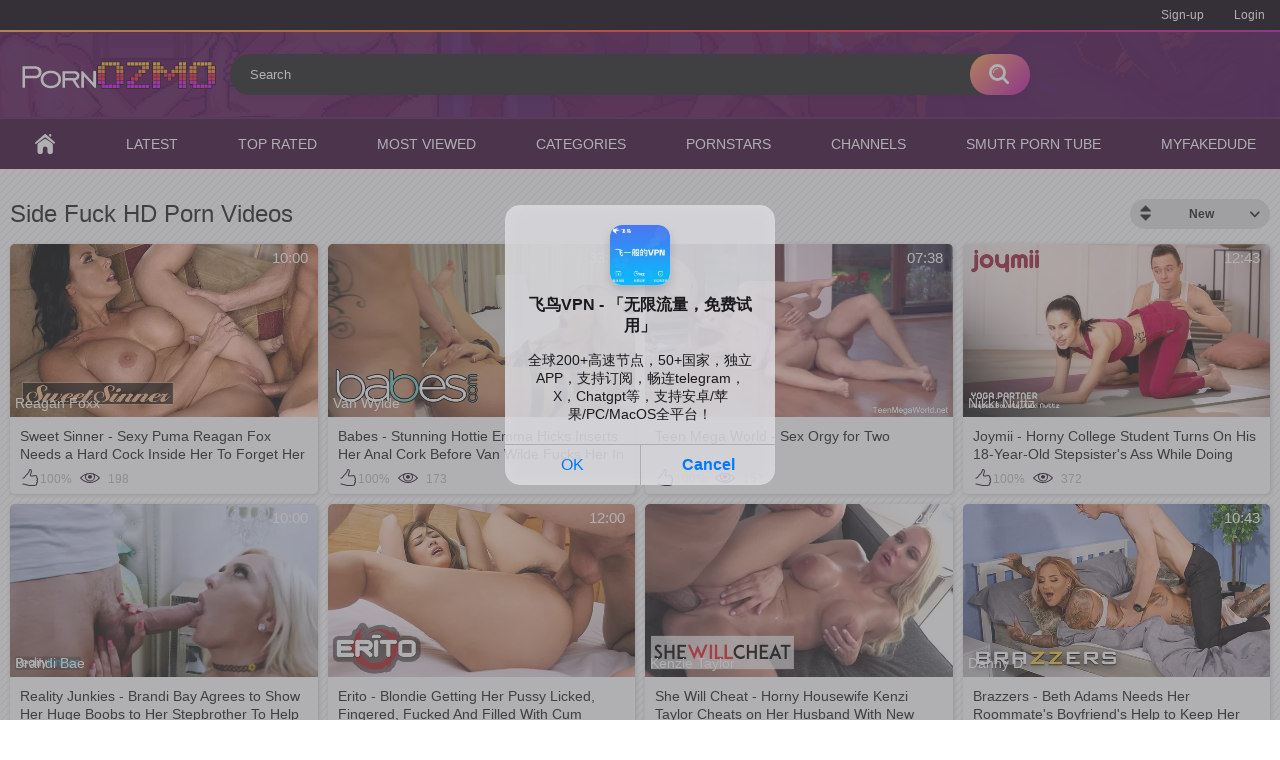

--- FILE ---
content_type: text/html; charset=UTF-8
request_url: https://www.pornozmo.com/tag/side-fuck/
body_size: 8993
content:
<!DOCTYPE html>
<html lang="en-US">
    <head>
        <title>Side Fuck Porn Videos in HD - PORNOZMO</title>
        <meta http-equiv="Content-Type" content="text/html; charset=utf-8"/>
        <meta name="viewport" content="width=device-width, initial-scale=1">
        <meta name="description" content="The hottest Side Fuck porn videos right now to watch here at PORNOZMO. ▷ ▸ Click here now and see all of the best Side Fuck porno movies for free!"/>
        <meta name="keywords" content="Side Fuck"/>
        <meta property="og:url" content="https://www.pornozmo.com/tag/side-fuck/" />
        <link href="https://www.pornozmo.com/tag/side-fuck/" rel="canonical"/>
        <link rel="icon" href="https://www.pornozmo.com/static/favicon.ico" type="image/x-icon">
        <link rel="shortcut icon" href="https://www.pornozmo.com/static/favicon.ico" type="image/x-icon">
        <link rel="apple-touch-icon" sizes="180x180" href="https://www.pornozmo.com/static/apple-touch-icon.png">
        <link rel="icon" type="image/png" sizes="32x32" href="https://www.pornozmo.com/static/favicon-32x32.png">
        <link rel="icon" type="image/png" sizes="16x16" href="https://www.pornozmo.com/static/favicon-16x16.png">
        <link rel="manifest" href="https://www.pornozmo.com/static/site.webmanifest">
        <link rel="mask-icon" href="https://www.pornozmo.com/static/safari-pinned-tab.svg" color="#5bbad5">
        <meta name="msapplication-TileColor" content="#da532c">
        <meta name="theme-color" content="#ffffff">
        <link href="https://www.pornozmo.com/theme/ozmo/static/styles/all-responsive-white2.css?v=4" rel="stylesheet" type="text/css"/>
        <link href="https://www.pornozmo.com/theme/ozmo/static/styles/jquery.fancybox-white.css" rel="stylesheet" type="text/css"/>
        <script async src="https://www.googletagmanager.com/gtag/js?id=UA-186642898-9"></script>
        <script>
		  window.dataLayer = window.dataLayer || [];
		  function gtag(){dataLayer.push(arguments);}
		  gtag('js', new Date());

		  gtag('config', 'UA-186642898-9');
		</script>
    </head>
    <body>
        <div class="top-links">
            <div class="center-hold">
                <div class="member-links">
                    <ul>
                        <li><a data-href="/signup/" data-fancybox="ajax">Sign-up</a></li>
                        <li><a data-href="/login/" data-fancybox="ajax">Login</a></li>
                    </ul>
                </div>
            </div>
        </div>
        <div class="container">
            <div class="header">
                <div class="bg3"></div>
                <div class="logo">
                    <a href="https://www.pornozmo.com">
                        <img src="/theme/ozmo/static/images/logo.svg" alt="Free Porn Tube Videos" width="200" height="45">
                    </a>
                </div>
                <div class="social-bookmarks"></div>
                <div class="search">
                    <form id="search_form" action="/search/" method="get">
                        <span class="search-button">Search</span> 
                        <div class="search-text">
                            <input type="text" name="q" id="q" placeholder="Search" value=""/>
                        </div>
                    </form>
                </div>
            </div>
            <nav>
                <div class="navigation">
                    <button class="button">
                        <span class="icon"> <span class="ico-bar"></span> <span class="ico-bar"></span> <span class="ico-bar"></span> </span>
                    </button>
                    <ul class="primary">
                        <li > <a href="https://www.pornozmo.com" id="item1">Home</a> </li>
                        <li > <a href="https://www.pornozmo.com/videos/" id="item2">Latest</a> </li>
                        <li > <a href="https://www.pornozmo.com/top-rated/" id="item3">Top Rated</a> </li>
                        <li > <a href="https://www.pornozmo.com/most-viewed/" id="item4">Most Viewed</a> </li>
                        <li > <a href="https://www.pornozmo.com/categories/" id="item6">Categories</a> </li>
                        <li > <a href="https://www.pornozmo.com/pornstars/" id="item8">Pornstars</a> </li>
                        <li > <a href="https://www.pornozmo.com/studios/" id="item9">Channels</a> </li>
                        <li > <a href="https://smutr.com/" target="_blank" id="item10">SMUTR Porn Tube</a> </li>
                        <li > <a href="https://www.myfakedude.com/" target="_blank" id="item11">MyFakeDude</a> </li>
                    </ul>
                    <ul class="secondary"></ul>
                </div>
            </nav>
            <!-- <script>
            3
        </script>
        --> 
        <div class="content">
            <div class="main-content">
                <div class="main-container s_ sb_">
                    <div id="list_videos_common_videos_list">
                        <div class="headline s27">
                            <h1 class="h1_1">
                                Side Fuck HD Porn Videos 
                            </h1>
                            <div class="sort">
                                <span class="icon type-sort"></span> <strong>New</strong> 
                                <ul id="list_videos_common_videos_list_sort_list">
                                    <li> <a href="https://www.pornozmo.com/tag/side-fuck/most-popular/">Popular</a> </li>
                                    <li> <a href="https://www.pornozmo.com/tag/side-fuck/top-rated/">Top Rated</a> </li>
                                    <li> <a href="https://www.pornozmo.com/tag/side-fuck/duration/">Duration</a> </li>
                                </ul>
                            </div>
                        </div>
                        <div class="box">
                            <div class="list-videos">
                                <div class="margin-fix" id="list_videos_common_videos_list_items">
                                    <div class="item ">
                                        <a href="https://www.pornozmo.com/video/sweet-sinner-sexy-puma-reagan-fox-needs-a-hard-cock-inside-her-to-forget-her-problems/" title="Sweet Sinner - Sexy Puma Reagan Fox Needs a Hard Cock Inside Her To Forget Her Problems">
                                            <div class="img">
                                                <img class="thumb lazy-load" src="[data-uri]" data-original="/images/thumb/4855.webp" data-webp="/images/thumb/4855.webp" alt="Sweet Sinner - Sexy Puma Reagan Fox Needs a Hard Cock Inside Her To Forget Her Problems" data-preview="/images/video/4855.mp4" width="640" height="360"/>
                                            </div>
                                            <strong class="title"> Sweet Sinner - Sexy Puma Reagan Fox Needs a Hard Cock Inside Her To Forget Her Problems </strong> 
                                            <div class="wrap wrap-new">
                                                <div class="rating positive">100% </div>
                                                <div class="duration">10:00</div>
                                                <div class="views">198</div>
                                            </div>
                                        </a>
                                        <div class="wrap-new2 wrap-new2_bez_img">
                                            <div class="models_in_thumb"> <a class="item_model_link_in" href="https://www.pornozmo.com/pornstar/reagan-foxx/" title="Reagan Foxx"> Reagan Foxx </a> </div>
                                        </div>
                                    </div>
                                    <div class="item ">
                                        <a href="https://www.pornozmo.com/video/babes-stunning-hottie-emma-hicks-inserts-her-anal-cork-before-van-wilde-fucks-her-in-the-anal-hole/" title="Babes - Stunning Hottie Emma Hicks Inserts Her Anal Cork Before Van Wilde Fucks Her In The Anal Hole">
                                            <div class="img">
                                                <img class="thumb lazy-load" src="[data-uri]" data-original="/images/thumb/18321.webp" data-webp="/images/thumb/18321.webp" alt="Babes - Stunning Hottie Emma Hicks Inserts Her Anal Cork Before Van Wilde Fucks Her In The Anal Hole" data-preview="/images/video/18321.mp4" width="640" height="360"/>
                                            </div>
                                            <strong class="title"> Babes - Stunning Hottie Emma Hicks Inserts Her Anal Cork Before Van Wilde Fucks Her In The Anal Hole </strong> 
                                            <div class="wrap wrap-new">
                                                <div class="rating positive">100% </div>
                                                <div class="duration">33:09</div>
                                                <div class="views">173</div>
                                            </div>
                                        </a>
                                        <div class="wrap-new2 wrap-new2_bez_img">
                                            <div class="models_in_thumb"> <a class="item_model_link_in" href="https://www.pornozmo.com/pornstar/van-wylde/" title="Van Wylde"> Van Wylde </a> </div>
                                        </div>
                                    </div>
                                    <div class="item ">
                                        <a href="https://www.pornozmo.com/video/teen-mega-world-sex-orgy-for-two/" title="Teen Mega World - Sex Orgy for Two">
                                            <div class="img">
                                                <img class="thumb lazy-load" src="[data-uri]" data-original="/images/thumb/2634.webp" data-webp="/images/thumb/2634.webp" alt="Teen Mega World - Sex Orgy for Two" data-preview="/images/video/2634.mp4" width="640" height="360"/>
                                            </div>
                                            <strong class="title"> Teen Mega World - Sex Orgy for Two </strong> 
                                            <div class="wrap wrap-new">
                                                <div class="rating positive">100% </div>
                                                <div class="duration">07:38</div>
                                                <div class="views">157</div>
                                            </div>
                                        </a>
                                    </div>
                                    <div class="item ">
                                        <a href="https://www.pornozmo.com/video/joymii-horny-college-student-turns-on-his-18-year-old-stepsister-s-ass-while-doing-yoga-with-her/" title="Joymii - Horny College Student Turns On His 18-Year-Old Stepsister's Ass While Doing Yoga With Her">
                                            <div class="img">
                                                <img class="thumb lazy-load" src="[data-uri]" data-original="/images/thumb/6628.webp" data-webp="/images/thumb/6628.webp" alt="Joymii - Horny College Student Turns On His 18-Year-Old Stepsister's Ass While Doing Yoga With Her" data-preview="/images/video/6628.mp4" width="640" height="360"/>
                                            </div>
                                            <strong class="title"> Joymii - Horny College Student Turns On His 18-Year-Old Stepsister's Ass While Doing Yoga With Her </strong> 
                                            <div class="wrap wrap-new">
                                                <div class="rating positive">100% </div>
                                                <div class="duration">12:43</div>
                                                <div class="views">372</div>
                                            </div>
                                        </a>
                                        <div class="wrap-new2 wrap-new2_bez_img">
                                            <div class="models_in_thumb"> <a class="item_model_link_in" href="https://www.pornozmo.com/pornstar/nikki-nuttz/" title="Nikki Nuttz"> Nikki Nuttz </a> </div>
                                        </div>
                                    </div>
                                    <div class="item ">
                                        <a href="https://www.pornozmo.com/video/reality-junkies-brandi-bay-agrees-to-show-her-huge-boobs-to-her-stepbrother-to-help-her-with-her-lesson/" title="Reality Junkies - Brandi Bay Agrees to Show Her Huge Boobs to Her Stepbrother To Help Her With Her Lesson">
                                            <div class="img">
                                                <img class="thumb lazy-load" src="[data-uri]" data-original="/images/thumb/16069.webp" data-webp="/images/thumb/16069.webp" alt="Reality Junkies - Brandi Bay Agrees to Show Her Huge Boobs to Her Stepbrother To Help Her With Her Lesson" data-preview="/images/video/16069.mp4" width="640" height="360"/>
                                            </div>
                                            <strong class="title"> Reality Junkies - Brandi Bay Agrees to Show Her Huge Boobs to Her Stepbrother To Help Her With Her Lesson </strong> 
                                            <div class="wrap wrap-new">
                                                <div class="rating positive">100% </div>
                                                <div class="duration">10:00</div>
                                                <div class="views">246</div>
                                            </div>
                                        </a>
                                        <div class="wrap-new2 wrap-new2_bez_img">
                                            <div class="models_in_thumb"> <a class="item_model_link_in" href="https://www.pornozmo.com/pornstar/brandi-bae/" title="Brandi Bae"> Brandi Bae </a> </div>
                                        </div>
                                    </div>
                                    <div class="item ">
                                        <a href="https://www.pornozmo.com/video/erito-blondie-getting-her-pussy-licked-fingered-fucked-and-filled-with-cum/" title="Erito - Blondie Getting Her Pussy Licked, Fingered, Fucked And Filled With Cum">
                                            <div class="img">
                                                <img class="thumb lazy-load" src="[data-uri]" data-original="/images/thumb/16466.webp" data-webp="/images/thumb/16466.webp" alt="Erito - Blondie Getting Her Pussy Licked, Fingered, Fucked And Filled With Cum" data-preview="/images/video/16466.mp4" width="640" height="360"/>
                                            </div>
                                            <strong class="title"> Erito - Blondie Getting Her Pussy Licked, Fingered, Fucked And Filled With Cum </strong> 
                                            <div class="wrap wrap-new">
                                                <div class="rating positive">100% </div>
                                                <div class="duration">12:00</div>
                                                <div class="views">554</div>
                                            </div>
                                        </a>
                                    </div>
                                    <div class="item ">
                                        <a href="https://www.pornozmo.com/video/she-will-cheat-horny-housewife-kenzi-taylor-cheats-on-her-husband-with-new-muscular-client/" title="She Will Cheat - Horny Housewife Kenzi Taylor Cheats on Her Husband With New Muscular Client">
                                            <div class="img">
                                                <img class="thumb lazy-load" src="[data-uri]" data-original="/images/thumb/3227.webp" data-webp="/images/thumb/3227.webp" alt="She Will Cheat - Horny Housewife Kenzi Taylor Cheats on Her Husband With New Muscular Client" data-preview="/images/video/3227.mp4" width="640" height="360"/>
                                            </div>
                                            <strong class="title"> She Will Cheat - Horny Housewife Kenzi Taylor Cheats on Her Husband With New Muscular Client </strong> 
                                            <div class="wrap wrap-new">
                                                <div class="rating positive">100% </div>
                                                <div class="duration">12:00</div>
                                                <div class="views">276</div>
                                            </div>
                                        </a>
                                        <div class="wrap-new2 wrap-new2_bez_img">
                                            <div class="models_in_thumb"> <a class="item_model_link_in" href="https://www.pornozmo.com/pornstar/kenzie-taylor/" title="Kenzie Taylor"> Kenzie Taylor </a> </div>
                                        </div>
                                    </div>
                                    <div class="item ">
                                        <a href="https://www.pornozmo.com/video/brazzers-beth-adams-needs-her-roommate-s-boyfriend-s-help-to-keep-her-new-tattoos-and-pussy-moisturized/" title="Brazzers - Beth Adams Needs Her Roommate's Boyfriend's Help to Keep Her New Tattoos and Pussy Moisturized">
                                            <div class="img">
                                                <img class="thumb lazy-load" src="[data-uri]" data-original="/images/thumb/1970.webp" data-webp="/images/thumb/1970.webp" alt="Brazzers - Beth Adams Needs Her Roommate's Boyfriend's Help to Keep Her New Tattoos and Pussy Moisturized" data-preview="/images/video/1970.mp4" width="640" height="360"/>
                                            </div>
                                            <strong class="title"> Brazzers - Beth Adams Needs Her Roommate's Boyfriend's Help to Keep Her New Tattoos and Pussy Moisturized </strong> 
                                            <div class="wrap wrap-new">
                                                <div class="rating positive">100% </div>
                                                <div class="duration">10:43</div>
                                                <div class="views">591</div>
                                            </div>
                                        </a>
                                        <div class="wrap-new2 wrap-new2_bez_img">
                                            <div class="models_in_thumb"> <a class="item_model_link_in" href="https://www.pornozmo.com/pornstar/danny-d/" title="Danny D"> Danny D </a> </div>
                                        </div>
                                    </div>
                                    <div class="item ">
                                        <a href="https://www.pornozmo.com/video/babes-her-legs-before-punching-her-pussy/" title="Babes - Her Legs Before Punching Her Pussy">
                                            <div class="img">
                                                <img class="thumb lazy-load" src="[data-uri]" data-original="/images/thumb/18366.webp" data-webp="/images/thumb/18366.webp" alt="Babes - Her Legs Before Punching Her Pussy" data-preview="/images/video/18366.mp4" width="640" height="360"/>
                                            </div>
                                            <strong class="title"> Babes - Her Legs Before Punching Her Pussy </strong> 
                                            <div class="wrap wrap-new">
                                                <div class="rating positive">100% </div>
                                                <div class="duration">40:24</div>
                                                <div class="views">199</div>
                                            </div>
                                        </a>
                                        <div class="wrap-new2 wrap-new2_bez_img">
                                            <div class="models_in_thumb"> <a class="item_model_link_in" href="https://www.pornozmo.com/pornstar/codey-steele/" title="Codey Steele"> Codey Steele </a> </div>
                                        </div>
                                    </div>
                                    <div class="item ">
                                        <a href="https://www.pornozmo.com/video/brazzers-nicole-doshi-deserves-a-really-good-whipping-and-keiran-is-here-to-satisfy-her/" title="Brazzers - Nicole Doshi Deserves a Really Good Whipping, And Keiran Is Here to Satisfy Her">
                                            <div class="img">
                                                <img class="thumb lazy-load" src="[data-uri]" data-original="/images/thumb/1939.webp" data-webp="/images/thumb/1939.webp" alt="Brazzers - Nicole Doshi Deserves a Really Good Whipping, And Keiran Is Here to Satisfy Her" data-preview="/images/video/1939.mp4" width="640" height="360"/>
                                            </div>
                                            <strong class="title"> Brazzers - Nicole Doshi Deserves a Really Good Whipping, And Keiran Is Here to Satisfy Her </strong> 
                                            <div class="wrap wrap-new">
                                                <div class="rating positive">100% </div>
                                                <div class="duration">31:06</div>
                                                <div class="views">757</div>
                                            </div>
                                        </a>
                                        <div class="wrap-new2 wrap-new2_bez_img">
                                            <div class="models_in_thumb"> <a class="item_model_link_in" href="https://www.pornozmo.com/pornstar/keiran-lee/" title="Keiran Lee"> Keiran Lee </a> </div>
                                        </div>
                                    </div>
                                    <div class="item ">
                                        <a href="https://www.pornozmo.com/video/kinky-spa-busty-hottie-ella-knox-massages-and-fucks-the-bbc/" title="Kinky SPA - Busty Hottie Ella Knox Massages and Fucks the BBC">
                                            <div class="img">
                                                <img class="thumb lazy-load" src="[data-uri]" data-original="/images/thumb/8981.webp" data-webp="/images/thumb/8981.webp" alt="Kinky SPA - Busty Hottie Ella Knox Massages and Fucks the BBC" data-preview="/images/video/8981.mp4" width="640" height="360"/>
                                            </div>
                                            <strong class="title"> Kinky SPA - Busty Hottie Ella Knox Massages and Fucks the BBC </strong> 
                                            <div class="wrap wrap-new">
                                                <div class="rating positive">100% </div>
                                                <div class="duration">12:00</div>
                                                <div class="views">475</div>
                                            </div>
                                        </a>
                                        <div class="wrap-new2 wrap-new2_bez_img">
                                            <div class="models_in_thumb"> <a class="item_model_link_in" href="https://www.pornozmo.com/pornstar/ella-knox/" title="Ella Knox"> Ella Knox </a> </div>
                                        </div>
                                    </div>
                                    <div class="item ">
                                        <a href="https://www.pornozmo.com/video/relaxxxed-beautiful-masseuse-vivan-hill-oiled-and-ready-for-sensual-sex/" title="Relaxxxed - Beautiful Masseuse Vivan Hill Oiled and Ready for Sensual Sex">
                                            <div class="img">
                                                <img class="thumb lazy-load" src="[data-uri]" data-original="/images/thumb/11046.webp" data-webp="/images/thumb/11046.webp" alt="Relaxxxed - Beautiful Masseuse Vivan Hill Oiled and Ready for Sensual Sex" data-preview="/images/video/11046.mp4" width="640" height="360"/>
                                            </div>
                                            <strong class="title"> Relaxxxed - Beautiful Masseuse Vivan Hill Oiled and Ready for Sensual Sex </strong> 
                                            <div class="wrap wrap-new">
                                                <div class="rating positive">100% </div>
                                                <div class="duration">15:30</div>
                                                <div class="views">347</div>
                                            </div>
                                        </a>
                                    </div>
                                    <div class="item ">
                                        <a href="https://www.pornozmo.com/video/team-skeet-platinum-blonde-wants-to-fuck-before-going-to-independence-day-party/" title="Team Skeet - Platinum Blonde Wants to Fuck Before Going to Independence Day Party">
                                            <div class="img">
                                                <img class="thumb lazy-load" src="[data-uri]" data-original="/images/thumb/6480.webp" data-webp="/images/thumb/6480.webp" alt="Team Skeet - Platinum Blonde Wants to Fuck Before Going to Independence Day Party" data-preview="/images/video/6480.mp4" width="640" height="360"/>
                                            </div>
                                            <strong class="title"> Team Skeet - Platinum Blonde Wants to Fuck Before Going to Independence Day Party </strong> 
                                            <div class="wrap wrap-new">
                                                <div class="rating positive">100% </div>
                                                <div class="duration">21:00</div>
                                                <div class="views">226</div>
                                            </div>
                                        </a>
                                    </div>
                                    <div class="item ">
                                        <a href="https://www.pornozmo.com/video/erito-hot-chick-has-a-pair-of-boobs-and-makes-guy-cum-over-and-over-again/" title="Erito - Hot Chick Has a Pair of Boobs And Makes Guy Cum Over and Over Again">
                                            <div class="img">
                                                <img class="thumb lazy-load" src="[data-uri]" data-original="/images/thumb/16443.webp" data-webp="/images/thumb/16443.webp" alt="Erito - Hot Chick Has a Pair of Boobs And Makes Guy Cum Over and Over Again" data-preview="/images/video/16443.mp4" width="640" height="360"/>
                                            </div>
                                            <strong class="title"> Erito - Hot Chick Has a Pair of Boobs And Makes Guy Cum Over and Over Again </strong> 
                                            <div class="wrap wrap-new">
                                                <div class="rating positive">100% </div>
                                                <div class="duration">12:00</div>
                                                <div class="views">291</div>
                                            </div>
                                        </a>
                                    </div>
                                    <div class="item ">
                                        <a href="https://www.pornozmo.com/video/nuru-massage-dirty-masseuse-swallows-his-dick-like-she-hasn-t-eaten-for-days/" title="Nuru Massage - Dirty Masseuse Swallows His Dick Like She Hasn't Eaten for Days">
                                            <div class="img">
                                                <img class="thumb lazy-load" src="[data-uri]" data-original="/images/thumb/12579.webp" data-webp="/images/thumb/12579.webp" alt="Nuru Massage - Dirty Masseuse Swallows His Dick Like She Hasn't Eaten for Days" data-preview="/images/video/12579.mp4" width="640" height="360"/>
                                            </div>
                                            <strong class="title"> Nuru Massage - Dirty Masseuse Swallows His Dick Like She Hasn't Eaten for Days </strong> 
                                            <div class="wrap wrap-new">
                                                <div class="rating positive">100% </div>
                                                <div class="duration">12:54</div>
                                                <div class="views">932</div>
                                            </div>
                                        </a>
                                        <div class="wrap-new2 wrap-new2_bez_img">
                                            <div class="models_in_thumb"> <a class="item_model_link_in" href="https://www.pornozmo.com/pornstar/alison-rey/" title="Alison Rey"> Alison Rey </a> </div>
                                        </div>
                                    </div>
                                    <div class="item ">
                                        <a href="https://www.pornozmo.com/video/brazzers-danny-d-finds-his-new-boss-little-louise-stuck-and-reaches-out-to-her-helping-hand-and-dick/" title="Brazzers - Danny D. Finds His New Boss, Little Louise, Stuck, And Reaches Out to Her Helping Hand And Dick">
                                            <div class="img">
                                                <img class="thumb lazy-load" src="[data-uri]" data-original="/images/thumb/1997.webp" data-webp="/images/thumb/1997.webp" alt="Brazzers - Danny D. Finds His New Boss, Little Louise, Stuck, And Reaches Out to Her Helping Hand And Dick" data-preview="/images/video/1997.mp4" width="640" height="360"/>
                                            </div>
                                            <strong class="title"> Brazzers - Danny D. Finds His New Boss, Little Louise, Stuck, And Reaches Out to Her Helping Hand And Dick </strong> 
                                            <div class="wrap wrap-new">
                                                <div class="rating positive">100% </div>
                                                <div class="duration">10:43</div>
                                                <div class="views">673</div>
                                            </div>
                                        </a>
                                        <div class="wrap-new2 wrap-new2_bez_img">
                                            <div class="models_in_thumb"> <a class="item_model_link_in" href="https://www.pornozmo.com/pornstar/danny-d/" title="Danny D"> Danny D </a> </div>
                                        </div>
                                    </div>
                                    <div class="item ">
                                        <a href="https://www.pornozmo.com/video/momxxx-blonde-russian-milf-dayna-ice-sex-in-the-bathtub-and-blow-job-with-skinny-lover/" title="Momxxx - Blonde Russian MILF Dayna Ice Sex in the Bathtub and Blow Job with Skinny Lover">
                                            <div class="img">
                                                <img class="thumb lazy-load" src="[data-uri]" data-original="/images/thumb/3787.webp" data-webp="/images/thumb/3787.webp" alt="Momxxx - Blonde Russian MILF Dayna Ice Sex in the Bathtub and Blow Job with Skinny Lover" data-preview="/images/video/3787.mp4" width="640" height="360"/>
                                            </div>
                                            <strong class="title"> Momxxx - Blonde Russian MILF Dayna Ice Sex in the Bathtub and Blow Job with Skinny Lover </strong> 
                                            <div class="wrap wrap-new">
                                                <div class="rating positive">100% </div>
                                                <div class="duration">14:17</div>
                                                <div class="views">640</div>
                                            </div>
                                        </a>
                                        <div class="wrap-new2 wrap-new2_bez_img">
                                            <div class="models_in_thumb"> <a class="item_model_link_in" href="https://www.pornozmo.com/pornstar/dayana-ice/" title="Dayana Ice"> Dayana Ice </a> </div>
                                        </div>
                                    </div>
                                    <div class="item ">
                                        <a href="https://www.pornozmo.com/video/reality-kings-anna-chambers-plays-with-her-roommate-robbie-echo-s-dick-and-rides-him-till-he-cums/" title="Reality Kings - Anna Chambers Plays With Her Roommate Robbie Echo's Dick And Rides Him Till He Cums">
                                            <div class="img">
                                                <img class="thumb lazy-load" src="[data-uri]" data-original="/images/thumb/5526.webp" data-webp="/images/thumb/5526.webp" alt="Reality Kings - Anna Chambers Plays With Her Roommate Robbie Echo's Dick And Rides Him Till He Cums" data-preview="/images/video/5526.mp4" width="640" height="360"/>
                                            </div>
                                            <strong class="title"> Reality Kings - Anna Chambers Plays With Her Roommate Robbie Echo's Dick And Rides Him Till He Cums </strong> 
                                            <div class="wrap wrap-new">
                                                <div class="rating positive">100% </div>
                                                <div class="duration">10:40</div>
                                                <div class="views">921</div>
                                            </div>
                                        </a>
                                        <div class="wrap-new2 wrap-new2_bez_img">
                                            <div class="models_in_thumb"> <a class="item_model_link_in" href="https://www.pornozmo.com/pornstar/anna-chambers/" title="Anna Chambers"> Anna Chambers </a> </div>
                                        </div>
                                    </div>
                                    <div class="item ">
                                        <a href="https://www.pornozmo.com/video/sweet-sinner-gorgeous-amari-ann-rides-damon-dice-s-big-dick-like-there-s-no-tomorrow/" title="Sweet Sinner - Gorgeous Amari Ann Rides Damon Dice's Big Dick Like There's No Tomorrow">
                                            <div class="img">
                                                <img class="thumb lazy-load" src="[data-uri]" data-original="/images/thumb/4816.webp" data-webp="/images/thumb/4816.webp" alt="Sweet Sinner - Gorgeous Amari Ann Rides Damon Dice's Big Dick Like There's No Tomorrow" data-preview="/images/video/4816.mp4" width="640" height="360"/>
                                            </div>
                                            <strong class="title"> Sweet Sinner - Gorgeous Amari Ann Rides Damon Dice's Big Dick Like There's No Tomorrow </strong> 
                                            <div class="wrap wrap-new">
                                                <div class="rating positive">100% </div>
                                                <div class="duration">10:00</div>
                                                <div class="views">419</div>
                                            </div>
                                        </a>
                                        <div class="wrap-new2 wrap-new2_bez_img">
                                            <div class="models_in_thumb"> <a class="item_model_link_in" href="https://www.pornozmo.com/pornstar/damon-dice/" title="Damon Dice"> Damon Dice </a> </div>
                                        </div>
                                    </div>
                                    <div class="item ">
                                        <a href="https://www.pornozmo.com/video/teen-mega-world-internet-addicts-have-hard-sex/" title="Teen Mega World - Internet Addicts Have Hard Sex">
                                            <div class="img">
                                                <img class="thumb lazy-load" src="[data-uri]" data-original="/images/thumb/2592.webp" data-webp="/images/thumb/2592.webp" alt="Teen Mega World - Internet Addicts Have Hard Sex" data-preview="/images/video/2592.mp4" width="640" height="360"/>
                                            </div>
                                            <strong class="title"> Teen Mega World - Internet Addicts Have Hard Sex </strong> 
                                            <div class="wrap wrap-new">
                                                <div class="rating positive">100% </div>
                                                <div class="duration">07:56</div>
                                                <div class="views">598</div>
                                            </div>
                                        </a>
                                    </div>
                                    <div class="item ">
                                        <a href="https://www.pornozmo.com/video/joymii-dominant-rich-man-ties-and-blindfolds-his-girlfriend-for-the-fuck-of-a-lifetime/" title="Joymii - Dominant Rich Man Ties And Blindfolds His Girlfriend For The Fuck of a Lifetime">
                                            <div class="img">
                                                <img class="thumb lazy-load" src="[data-uri]" data-original="/images/thumb/6630.webp" data-webp="/images/thumb/6630.webp" alt="Joymii - Dominant Rich Man Ties And Blindfolds His Girlfriend For The Fuck of a Lifetime" data-preview="/images/video/6630.mp4" width="640" height="360"/>
                                            </div>
                                            <strong class="title"> Joymii - Dominant Rich Man Ties And Blindfolds His Girlfriend For The Fuck of a Lifetime </strong> 
                                            <div class="wrap wrap-new">
                                                <div class="rating positive">100% </div>
                                                <div class="duration">12:59</div>
                                                <div class="views">410</div>
                                            </div>
                                        </a>
                                        <div class="wrap-new2 wrap-new2_bez_img">
                                            <div class="models_in_thumb"> <a class="item_model_link_in" href="https://www.pornozmo.com/pornstar/gina-gerson/" title="Gina Gerson"> Gina Gerson </a> </div>
                                        </div>
                                    </div>
                                    <div class="item ">
                                        <a href="https://www.pornozmo.com/video/sis-swap-truth-or-dare-ends-with-pussy-licking-and-cock-sucking-foursome-for-bored-half-brothers-and-sisters/" title="Sis Swap - Truth or Dare Ends with Pussy Licking and Cock Sucking Foursome for Bored Half-Brothers and Sisters">
                                            <div class="img">
                                                <img class="thumb lazy-load" src="[data-uri]" data-original="/images/thumb/10047.webp" data-webp="/images/thumb/10047.webp" alt="Sis Swap - Truth or Dare Ends with Pussy Licking and Cock Sucking Foursome for Bored Half-Brothers and Sisters" data-preview="/images/video/10047.mp4" width="640" height="360"/>
                                            </div>
                                            <strong class="title"> Sis Swap - Truth or Dare Ends with Pussy Licking and Cock Sucking Foursome for Bored Half-Brothers and Sisters </strong> 
                                            <div class="wrap wrap-new">
                                                <div class="rating positive">100% </div>
                                                <div class="duration">15:14</div>
                                                <div class="views">4715</div>
                                            </div>
                                        </a>
                                        <div class="wrap-new2 wrap-new2_bez_img">
                                            <div class="models_in_thumb"> <a class="item_model_link_in" href="https://www.pornozmo.com/pornstar/cody-carter/" title="Cody Carter"> Cody Carter </a> </div>
                                        </div>
                                    </div>
                                    <div class="item ">
                                        <a href="https://www.pornozmo.com/video/mofos-athena-faris-masturbates-while-her-boyfriend-alex-legend-fucks-his-main-girlfriend-chloe-cherry/" title="Mofos - Athena Faris Masturbates While Her Boyfriend Alex Legend Fucks His Main Girlfriend Chloe Cherry">
                                            <div class="img">
                                                <img class="thumb lazy-load" src="[data-uri]" data-original="/images/thumb/5078.webp" data-webp="/images/thumb/5078.webp" alt="Mofos - Athena Faris Masturbates While Her Boyfriend Alex Legend Fucks His Main Girlfriend Chloe Cherry" data-preview="/images/video/5078.mp4" width="640" height="360"/>
                                            </div>
                                            <strong class="title"> Mofos - Athena Faris Masturbates While Her Boyfriend Alex Legend Fucks His Main Girlfriend Chloe Cherry </strong> 
                                            <div class="wrap wrap-new">
                                                <div class="rating positive">100% </div>
                                                <div class="duration">11:43</div>
                                                <div class="views">346</div>
                                            </div>
                                        </a>
                                        <div class="wrap-new2 wrap-new2_bez_img">
                                            <div class="models_in_thumb"> <a class="item_model_link_in" href="https://www.pornozmo.com/pornstar/chloe-cherry/" title="Chloe Cherry"> Chloe Cherry </a> </div>
                                        </div>
                                    </div>
                                    <div class="item ">
                                        <a href="https://www.pornozmo.com/video/kinky-spa-iris-ivey-makes-beneficial-deal-with-her-professor-full-service-massage-for-better-grades/" title="Kinky SPA - Iris Ivey Makes Beneficial Deal With Her Professor - Full-Service Massage For Better Grades">
                                            <div class="img">
                                                <img class="thumb lazy-load" src="[data-uri]" data-original="/images/thumb/8950.webp" data-webp="/images/thumb/8950.webp" alt="Kinky SPA - Iris Ivey Makes Beneficial Deal With Her Professor - Full-Service Massage For Better Grades" data-preview="/images/video/8950.mp4" width="640" height="360"/>
                                            </div>
                                            <strong class="title"> Kinky SPA - Iris Ivey Makes Beneficial Deal With Her Professor - Full-Service Massage For Better Grades </strong> 
                                            <div class="wrap wrap-new">
                                                <div class="rating positive">100% </div>
                                                <div class="duration">28:47</div>
                                                <div class="views">535</div>
                                            </div>
                                        </a>
                                        <div class="wrap-new2 wrap-new2_bez_img">
                                            <div class="models_in_thumb"> <a class="item_model_link_in" href="https://www.pornozmo.com/pornstar/iris-ivy/" title="Iris Ivy"> Iris Ivy </a> </div>
                                        </div>
                                    </div>
                                    <div class="item ">
                                        <a href="https://www.pornozmo.com/video/she-will-cheat-ryan-keeley-s-husband-can-t-raise-his-dick-so-she-fucks-her-stepson-s-big-dick/" title="She Will Cheat - Ryan Keeley's Husband Can't Raise His Dick, So She Fucks Her Stepson's Big Dick">
                                            <div class="img">
                                                <img class="thumb lazy-load" src="[data-uri]" data-original="/images/thumb/3217.webp" data-webp="/images/thumb/3217.webp" alt="She Will Cheat - Ryan Keeley's Husband Can't Raise His Dick, So She Fucks Her Stepson's Big Dick" data-preview="/images/video/3217.mp4" width="640" height="360"/>
                                            </div>
                                            <strong class="title"> She Will Cheat - Ryan Keeley's Husband Can't Raise His Dick, So She Fucks Her Stepson's Big Dick </strong> 
                                            <div class="wrap wrap-new">
                                                <div class="rating positive">100% </div>
                                                <div class="duration">12:00</div>
                                                <div class="views">471</div>
                                            </div>
                                        </a>
                                        <div class="wrap-new2 wrap-new2_bez_img">
                                            <div class="models_in_thumb"> <a class="item_model_link_in" href="https://www.pornozmo.com/pornstar/ryan-keely/" title="Ryan Keely"> Ryan Keely </a> </div>
                                        </div>
                                    </div>
                                    <div class="item ">
                                        <a href="https://www.pornozmo.com/video/sweet-sinner-jade-neal-has-breathtaking-sex-with-her-best-friend-with-small-hands-in-front-of-her-husband/" title="Sweet Sinner - Jade Neal Has Breathtaking Sex With Her Best Friend With Small Hands In Front of Her Husband">
                                            <div class="img">
                                                <img class="thumb lazy-load" src="[data-uri]" data-original="/images/thumb/4844.webp" data-webp="/images/thumb/4844.webp" alt="Sweet Sinner - Jade Neal Has Breathtaking Sex With Her Best Friend With Small Hands In Front of Her Husband" data-preview="/images/video/4844.mp4" width="640" height="360"/>
                                            </div>
                                            <strong class="title"> Sweet Sinner - Jade Neal Has Breathtaking Sex With Her Best Friend With Small Hands In Front of Her Husband </strong> 
                                            <div class="wrap wrap-new">
                                                <div class="rating positive">100% </div>
                                                <div class="duration">10:00</div>
                                                <div class="views">491</div>
                                            </div>
                                        </a>
                                        <div class="wrap-new2 wrap-new2_bez_img">
                                            <div class="models_in_thumb"> <a class="item_model_link_in" href="https://www.pornozmo.com/pornstar/small-hands/" title="Small Hands"> Small Hands </a> </div>
                                        </div>
                                    </div>
                                    <div class="item ">
                                        <a href="https://www.pornozmo.com/video/xxx-shades-stunning-girl-sasha-rose-hunts-painter-s-dick/" title="XXX Shades - Stunning Girl Sasha Rose Hunts Painter's Dick">
                                            <div class="img">
                                                <img class="thumb lazy-load" src="[data-uri]" data-original="/images/thumb/11372.webp" data-webp="/images/thumb/11372.webp" alt="XXX Shades - Stunning Girl Sasha Rose Hunts Painter's Dick" data-preview="/images/video/11372.mp4" width="640" height="360"/>
                                            </div>
                                            <strong class="title"> XXX Shades - Stunning Girl Sasha Rose Hunts Painter's Dick </strong> 
                                            <div class="wrap wrap-new">
                                                <div class="rating positive">100% </div>
                                                <div class="duration">15:30</div>
                                                <div class="views">378</div>
                                            </div>
                                        </a>
                                        <div class="wrap-new2 wrap-new2_bez_img">
                                            <div class="models_in_thumb"> <a class="item_model_link_in" href="https://www.pornozmo.com/pornstar/sasha-rose/" title="Sasha Rose"> Sasha Rose </a> </div>
                                        </div>
                                    </div>
                                    <div class="item ">
                                        <a href="https://www.pornozmo.com/video/she-will-cheat-real-estate-agent-kenzie-taylor-gets-fat-commissions-and-an-even-fatter-dick-in-her-pussy/" title="She Will Cheat - Real Estate Agent Kenzie Taylor Gets Fat Commissions And An Even Fatter Dick In Her Pussy">
                                            <div class="img">
                                                <img class="thumb lazy-load" src="[data-uri]" data-original="/images/thumb/3216.webp" data-webp="/images/thumb/3216.webp" alt="She Will Cheat - Real Estate Agent Kenzie Taylor Gets Fat Commissions And An Even Fatter Dick In Her Pussy" data-preview="/images/video/3216.mp4" width="640" height="360"/>
                                            </div>
                                            <strong class="title"> She Will Cheat - Real Estate Agent Kenzie Taylor Gets Fat Commissions And An Even Fatter Dick In Her Pussy </strong> 
                                            <div class="wrap wrap-new">
                                                <div class="rating positive">100% </div>
                                                <div class="duration">12:00</div>
                                                <div class="views">498</div>
                                            </div>
                                        </a>
                                        <div class="wrap-new2 wrap-new2_bez_img">
                                            <div class="models_in_thumb"> <a class="item_model_link_in" href="https://www.pornozmo.com/pornstar/kenzie-taylor/" title="Kenzie Taylor"> Kenzie Taylor </a> </div>
                                        </div>
                                    </div>
                                    <div class="item ">
                                        <a href="https://www.pornozmo.com/video/massage-rooms-sensual-oiled-sex-with-sexy-black-british-hottie-asia-ray/" title="Massage Rooms - Sensual Oiled Sex with Sexy Black British Hottie Asia Ray">
                                            <div class="img">
                                                <img class="thumb lazy-load" src="[data-uri]" data-original="/images/thumb/5941.webp" data-webp="/images/thumb/5941.webp" alt="Massage Rooms - Sensual Oiled Sex with Sexy Black British Hottie Asia Ray" data-preview="/images/video/5941.mp4" width="640" height="360"/>
                                            </div>
                                            <strong class="title"> Massage Rooms - Sensual Oiled Sex with Sexy Black British Hottie Asia Ray </strong> 
                                            <div class="wrap wrap-new">
                                                <div class="rating positive">100% </div>
                                                <div class="duration">14:17</div>
                                                <div class="views">840</div>
                                            </div>
                                        </a>
                                    </div>
                                    <div class="item ">
                                        <a href="https://www.pornozmo.com/video/she-will-cheat-smokin-hot-blonde-riley-star-caught-cheating-on-her-husband/" title="She Will Cheat - Smokin' Hot Blonde Riley Star Caught Cheating on Her Husband">
                                            <div class="img">
                                                <img class="thumb lazy-load" src="[data-uri]" data-original="/images/thumb/3266.webp" data-webp="/images/thumb/3266.webp" alt="She Will Cheat - Smokin' Hot Blonde Riley Star Caught Cheating on Her Husband" data-preview="/images/video/3266.mp4" width="640" height="360"/>
                                            </div>
                                            <strong class="title"> She Will Cheat - Smokin' Hot Blonde Riley Star Caught Cheating on Her Husband </strong> 
                                            <div class="wrap wrap-new">
                                                <div class="rating positive">100% </div>
                                                <div class="duration">12:00</div>
                                                <div class="views">597</div>
                                            </div>
                                        </a>
                                        <div class="wrap-new2 wrap-new2_bez_img">
                                            <div class="models_in_thumb"> <a class="item_model_link_in" href="https://www.pornozmo.com/pornstar/logan-pierce/" title="Logan Pierce"> Logan Pierce </a> </div>
                                        </div>
                                    </div>
                                    <div class="item ">
                                        <a href="https://www.pornozmo.com/video/reality-kings-geishakid-very-naughty-girl-and-that-s-why-tommy-cabrio-always-likes-to-fuck-her/" title="Reality Kings - Geishakid- Very Naughty Girl, And That's Why Tommy Cabrio Always Likes to Fuck Her">
                                            <div class="img">
                                                <img class="thumb lazy-load" src="[data-uri]" data-original="/images/thumb/5468.webp" data-webp="/images/thumb/5468.webp" alt="Reality Kings - Geishakid- Very Naughty Girl, And That's Why Tommy Cabrio Always Likes to Fuck Her" data-preview="/images/video/5468.mp4" width="640" height="360"/>
                                            </div>
                                            <strong class="title"> Reality Kings - Geishakid- Very Naughty Girl, And That's Why Tommy Cabrio Always Likes to Fuck Her </strong> 
                                            <div class="wrap wrap-new">
                                                <div class="rating positive">100% </div>
                                                <div class="duration">10:40</div>
                                                <div class="views">515</div>
                                            </div>
                                        </a>
                                        <div class="wrap-new2 wrap-new2_bez_img">
                                            <div class="models_in_thumb"> <a class="item_model_link_in" href="https://www.pornozmo.com/pornstar/tommy-cabrio/" title="Tommy Cabrio"> Tommy Cabrio </a> </div>
                                        </div>
                                    </div>
                                    <div class="item ">
                                        <a href="https://www.pornozmo.com/video/reality-junkies-lilly-bell-needs-a-ride-to-college-but-she-prefers-to-ride-her-stepdad-robbie-echo/" title="Reality Junkies - Lilly Bell Needs a Ride to College, But She Prefers to Ride Her Stepdad Robbie Echo">
                                            <div class="img">
                                                <img class="thumb lazy-load" src="[data-uri]" data-original="/images/thumb/16056.webp" data-webp="/images/thumb/16056.webp" alt="Reality Junkies - Lilly Bell Needs a Ride to College, But She Prefers to Ride Her Stepdad Robbie Echo" data-preview="/images/video/16056.mp4" width="640" height="360"/>
                                            </div>
                                            <strong class="title"> Reality Junkies - Lilly Bell Needs a Ride to College, But She Prefers to Ride Her Stepdad Robbie Echo </strong> 
                                            <div class="wrap wrap-new">
                                                <div class="rating positive">100% </div>
                                                <div class="duration">10:00</div>
                                                <div class="views">558</div>
                                            </div>
                                        </a>
                                        <div class="wrap-new2 wrap-new2_bez_img">
                                            <div class="models_in_thumb"> <a class="item_model_link_in" href="https://www.pornozmo.com/pornstar/robby-echo/" title="Robby Echo"> Robby Echo </a> </div>
                                        </div>
                                    </div>
                                    <div class="item ">
                                        <a href="https://www.pornozmo.com/video/brazzers-taut-and-tanned-hottie-brooklyn-grey-travels-to-anal-city-with-alex-s-huge-cock/" title="Brazzers - Taut and Tanned Hottie Brooklyn Grey Travels to Anal City with Alex's Huge Cock">
                                            <div class="img">
                                                <img class="thumb lazy-load" src="[data-uri]" data-original="/images/thumb/1950.webp" data-webp="/images/thumb/1950.webp" alt="Brazzers - Taut and Tanned Hottie Brooklyn Grey Travels to Anal City with Alex's Huge Cock" data-preview="/images/video/1950.mp4" width="640" height="360"/>
                                            </div>
                                            <strong class="title"> Brazzers - Taut and Tanned Hottie Brooklyn Grey Travels to Anal City with Alex's Huge Cock </strong> 
                                            <div class="wrap wrap-new">
                                                <div class="rating positive">100% </div>
                                                <div class="duration">10:43</div>
                                                <div class="views">830</div>
                                            </div>
                                        </a>
                                        <div class="wrap-new2 wrap-new2_bez_img">
                                            <div class="models_in_thumb"> <a class="item_model_link_in" href="https://www.pornozmo.com/pornstar/alex-legend/" title="Alex Legend"> Alex Legend </a> </div>
                                        </div>
                                    </div>
                                    <div class="item ">
                                        <a href="https://www.pornozmo.com/video/lil-humpers-luna-star-teaches-ricky-spanish-martial-arts-by-bouncing-her-ass-on-his-dick/" title="Lil Humpers - Luna Star Teaches Ricky Spanish Martial Arts by Bouncing Her Ass On His Dick">
                                            <div class="img">
                                                <img class="thumb lazy-load" src="[data-uri]" data-original="/images/thumb/17031.webp" data-webp="/images/thumb/17031.webp" alt="Lil Humpers - Luna Star Teaches Ricky Spanish Martial Arts by Bouncing Her Ass On His Dick" data-preview="/images/video/17031.mp4" width="640" height="360"/>
                                            </div>
                                            <strong class="title"> Lil Humpers - Luna Star Teaches Ricky Spanish Martial Arts by Bouncing Her Ass On His Dick </strong> 
                                            <div class="wrap wrap-new">
                                                <div class="rating positive">100% </div>
                                                <div class="duration">12:00</div>
                                                <div class="views">941</div>
                                            </div>
                                        </a>
                                        <div class="wrap-new2 wrap-new2_bez_img">
                                            <div class="models_in_thumb"> <a class="item_model_link_in" href="https://www.pornozmo.com/pornstar/luna-star/" title="Luna Star"> Luna Star </a> </div>
                                        </div>
                                    </div>
                                    <div class="item ">
                                        <a href="https://www.pornozmo.com/video/mofos-busty-hottie-shayna-lover-more-than-happy-to-eat-her-free-hot-dog-and-sausage-jordy/" title="Mofos - Busty Hottie Shayna Lover More Than Happy to Eat Her Free Hot Dog and Sausage Jordy">
                                            <div class="img">
                                                <img class="thumb lazy-load" src="[data-uri]" data-original="/images/thumb/5116.webp" data-webp="/images/thumb/5116.webp" alt="Mofos - Busty Hottie Shayna Lover More Than Happy to Eat Her Free Hot Dog and Sausage Jordy" data-preview="/images/video/5116.mp4" width="640" height="360"/>
                                            </div>
                                            <strong class="title"> Mofos - Busty Hottie Shayna Lover More Than Happy to Eat Her Free Hot Dog and Sausage Jordy </strong> 
                                            <div class="wrap wrap-new">
                                                <div class="rating positive">100% </div>
                                                <div class="duration">11:43</div>
                                                <div class="views">553</div>
                                            </div>
                                        </a>
                                        <div class="wrap-new2 wrap-new2_bez_img">
                                            <div class="models_in_thumb"> <a class="item_model_link_in" href="https://www.pornozmo.com/pornstar/jordi-el-nino-polla/" title="Jordi El Nino Polla"> Jordi El Nino Polla </a> </div>
                                        </div>
                                    </div>
                                    <div class="item ">
                                        <a href="https://www.pornozmo.com/video/nuru-massage-frustrated-hotel-customer-got-a-happy-end-from-janet-mason-after-he-saved-her/" title="Nuru Massage - Frustrated Hotel Customer Got a Happy End from Janet Mason After He Saved Her">
                                            <div class="img">
                                                <img class="thumb lazy-load" src="[data-uri]" data-original="/images/thumb/12563.webp" data-webp="/images/thumb/12563.webp" alt="Nuru Massage - Frustrated Hotel Customer Got a Happy End from Janet Mason After He Saved Her" data-preview="/images/video/12563.mp4" width="640" height="360"/>
                                            </div>
                                            <strong class="title"> Nuru Massage - Frustrated Hotel Customer Got a Happy End from Janet Mason After He Saved Her </strong> 
                                            <div class="wrap wrap-new">
                                                <div class="rating positive">100% </div>
                                                <div class="duration">13:02</div>
                                                <div class="views">496</div>
                                            </div>
                                        </a>
                                        <div class="wrap-new2 wrap-new2_bez_img">
                                            <div class="models_in_thumb"> <a class="item_model_link_in" href="https://www.pornozmo.com/pornstar/derrick-pierce/" title="Derrick Pierce"> Derrick Pierce </a> </div>
                                        </div>
                                    </div>
                                    <div class="item ">
                                        <a href="https://www.pornozmo.com/video/joymii-busty-blonde-gives-her-horny-stepbrother-her-first-time/" title="Joymii - Busty Blonde Gives Her Horny Stepbrother Her First Time">
                                            <div class="img">
                                                <img class="thumb lazy-load" src="[data-uri]" data-original="/images/thumb/6615.webp" data-webp="/images/thumb/6615.webp" alt="Joymii - Busty Blonde Gives Her Horny Stepbrother Her First Time" data-preview="/images/video/6615.mp4" width="640" height="360"/>
                                            </div>
                                            <strong class="title"> Joymii - Busty Blonde Gives Her Horny Stepbrother Her First Time </strong> 
                                            <div class="wrap wrap-new">
                                                <div class="rating positive">100% </div>
                                                <div class="duration">12:59</div>
                                                <div class="views">549</div>
                                            </div>
                                        </a>
                                        <div class="wrap-new2 wrap-new2_bez_img">
                                            <div class="models_in_thumb"> <a class="item_model_link_in" href="https://www.pornozmo.com/pornstar/zazie-skymm/" title="Zazie Skymm"> Zazie Skymm </a> </div>
                                        </div>
                                    </div>
                                    <div class="item ">
                                        <a href="https://www.pornozmo.com/video/momxxx-big-boobs-of-scottish-milf-georgie-lyall-blowjob-in-the-face-and-riding-on-top-in-stockings/" title="Momxxx - Big Boobs of Scottish Milf Georgie Lyall Blowjob In The Face And Riding On Top In Stockings">
                                            <div class="img">
                                                <img class="thumb lazy-load" src="[data-uri]" data-original="/images/thumb/3772.webp" data-webp="/images/thumb/3772.webp" alt="Momxxx - Big Boobs of Scottish Milf Georgie Lyall Blowjob In The Face And Riding On Top In Stockings" data-preview="/images/video/3772.mp4" width="640" height="360"/>
                                            </div>
                                            <strong class="title"> Momxxx - Big Boobs of Scottish Milf Georgie Lyall Blowjob In The Face And Riding On Top In Stockings </strong> 
                                            <div class="wrap wrap-new">
                                                <div class="rating positive">100% </div>
                                                <div class="duration">13:16</div>
                                                <div class="views">767</div>
                                            </div>
                                        </a>
                                        <div class="wrap-new2 wrap-new2_bez_img">
                                            <div class="models_in_thumb"> <a class="item_model_link_in" href="https://www.pornozmo.com/pornstar/georgie-lyall/" title="Georgie Lyall"> Georgie Lyall </a> </div>
                                        </div>
                                    </div>
                                    <div class="item ">
                                        <a href="https://www.pornozmo.com/video/true-amateurs-pretty-girl-aubrey-can-fuck-and-suck-simultaneously/" title="True Amateurs - Pretty Girl Aubrey Can Fuck And Suck Simultaneously">
                                            <div class="img">
                                                <img class="thumb lazy-load" src="[data-uri]" data-original="/images/thumb/17968.webp" data-webp="/images/thumb/17968.webp" alt="True Amateurs - Pretty Girl Aubrey Can Fuck And Suck Simultaneously" data-preview="/images/video/17968.mp4" width="640" height="360"/>
                                            </div>
                                            <strong class="title"> True Amateurs - Pretty Girl Aubrey Can Fuck And Suck Simultaneously </strong> 
                                            <div class="wrap wrap-new">
                                                <div class="rating positive">100% </div>
                                                <div class="duration">12:02</div>
                                                <div class="views">285</div>
                                            </div>
                                        </a>
                                        <div class="wrap-new2 wrap-new2_bez_img">
                                            <div class="models_in_thumb"> <a class="item_model_link_in" href="https://www.pornozmo.com/pornstar/aubree-valentine/" title="Aubree Valentine"> Aubree Valentine </a> </div>
                                        </div>
                                    </div>
                                    <div class="item ">
                                        <a href="https://www.pornozmo.com/video/sweet-sinner-horny-hottie-jacqueline-taylor-juices-that-big-dick/" title="Sweet Sinner - Horny Hottie Jacqueline Taylor Juices That Big Dick">
                                            <div class="img">
                                                <img class="thumb lazy-load" src="[data-uri]" data-original="/images/thumb/4876.webp" data-webp="/images/thumb/4876.webp" alt="Sweet Sinner - Horny Hottie Jacqueline Taylor Juices That Big Dick" data-preview="/images/video/4876.mp4" width="640" height="360"/>
                                            </div>
                                            <strong class="title"> Sweet Sinner - Horny Hottie Jacqueline Taylor Juices That Big Dick </strong> 
                                            <div class="wrap wrap-new">
                                                <div class="rating positive">100% </div>
                                                <div class="duration">10:00</div>
                                                <div class="views">333</div>
                                            </div>
                                        </a>
                                        <div class="wrap-new2 wrap-new2_bez_img">
                                            <div class="models_in_thumb"> <a class="item_model_link_in" href="https://www.pornozmo.com/pornstar/jaclyn-taylor/" title="Jaclyn Taylor"> Jaclyn Taylor </a> </div>
                                        </div>
                                    </div>
                                </div>
                            </div>
                        </div>
                        <div class="pagination">
                            &nbsp;
                            <div class="pagination-holder">
                                &nbsp;
                                <ul>
                                    &nbsp;
                                    <li class="page-current"><span>1</span></li>
                                    &nbsp;
                                    <li class="page"><a href="https://www.pornozmo.com/tag/side-fuck/2/">2</a></li>
                                    &nbsp;
                                    <li class="page"><a href="https://www.pornozmo.com/tag/side-fuck/3/">3</a></li>
                                    &nbsp;
                                    <li class="next"><a href="https://www.pornozmo.com/tag/side-fuck/2/">»</a></li>
                                    &nbsp;
                                </ul>
                            </div>
                        </div>
                    </div>
                </div>
            </div>
            <div class="headline">
                <strong>Want to see more ? Check out</strong> 
                <h2>
                    <a href="https://www.pornozmo.com/videos/">New Porn Videos</a> 
                </h2>
            </div>
            <div class="list-tags-main">
                <ul>
                    <li> <a href="https://www.pornozmo.com/tag/milf-big-boobs/" title="Milf big Boobs">Milf big Boobs</a> </li>
                    <li> <a href="https://www.pornozmo.com/tag/angel-lover/" title="Angel Lover">Angel Lover</a> </li>
                    <li> <a href="https://www.pornozmo.com/tag/silvia-sage/" title="Silvia Sage">Silvia Sage</a> </li>
                    <li> <a href="https://www.pornozmo.com/tag/jewish/" title="Jewish">Jewish</a> </li>
                    <li> <a href="https://www.pornozmo.com/tag/tonights-girlfriend/" title="Tonights Girlfriend">Tonights Girlfriend</a> </li>
                    <li> <a href="https://www.pornozmo.com/tag/lesbian-teen/" title="Lesbian Teen">Lesbian Teen</a> </li>
                    <li> <a href="https://www.pornozmo.com/tag/elle-cee/" title="Elle Cee">Elle Cee</a> </li>
                    <li> <a href="https://www.pornozmo.com/tag/helmet/" title="Helmet">Helmet</a> </li>
                    <li> <a href="https://www.pornozmo.com/tag/old-vs-young/" title="Old Vs Young">Old Vs Young</a> </li>
                    <li> <a href="https://www.pornozmo.com/tag/khloe-kaprio/" title="Khloe Kaprio">Khloe Kaprio</a> </li>
                    <li> <a href="https://www.pornozmo.com/tag/mariah/" title="Mariah">Mariah</a> </li>
                    <li> <a href="https://www.pornozmo.com/tag/chanel-preston-wimp/" title="Chanel Preston Wimp">Chanel Preston Wimp</a> </li>
                    <li> <a href="https://www.pornozmo.com/tag/big-black-cocks/" title="Big Black Cocks">Big Black Cocks</a> </li>
                    <li> <a href="https://www.pornozmo.com/tag/kagney-linn-karter/" title="Kagney Linn Karter">Kagney Linn Karter</a> </li>
                    <li> <a href="https://www.pornozmo.com/tag/inter/" title="Inter">Inter</a> </li>
                    <li> <a href="https://www.pornozmo.com/tag/victoria-cakes/" title="Victoria Cakes">Victoria Cakes</a> </li>
                    <li> <a href="https://www.pornozmo.com/tag/francesca-palma/" title="Francesca Palma">Francesca Palma</a> </li>
                    <li> <a href="https://www.pornozmo.com/tag/jia-lissa/" title="Jia Lissa">Jia Lissa</a> </li>
                    <li> <a href="https://www.pornozmo.com/tag/hijab-hookup/" title="Hijab Hookup">Hijab Hookup</a> </li>
                    <li> <a href="https://www.pornozmo.com/tag/teen-stepsister/" title="Teen Stepsister">Teen Stepsister</a> </li>
                    <li> <a href="https://www.pornozmo.com/tag/elevator-fuck/" title="Elevator Fuck">Elevator Fuck</a> </li>
                    <li> <a href="https://www.pornozmo.com/tag/stepsister-blowjob/" title="Stepsister Blowjob">Stepsister Blowjob</a> </li>
                    <li> <a href="https://www.pornozmo.com/tag/josie/" title="Josie">Josie</a> </li>
                    <li> <a href="https://www.pornozmo.com/tag/spooning/" title="Spooning">Spooning</a> </li>
                    <li> <a href="https://www.pornozmo.com/tag/hot-tits/" title="Hot Tits">Hot Tits</a> </li>
                    <li> <a href="https://www.pornozmo.com/tag/big-white/" title="Big White">Big White</a> </li>
                    <li> <a href="https://www.pornozmo.com/tag/big-cock-ts/" title="Big Cock Ts">Big Cock Ts</a> </li>
                    <li> <a href="https://www.pornozmo.com/tag/milf-milk/" title="Milf Milk">Milf Milk</a> </li>
                    <li> <a href="https://www.pornozmo.com/tag/lesbian-maid/" title="Lesbian Maid">Lesbian Maid</a> </li>
                    <li> <a href="https://www.pornozmo.com/tag/low-light/" title="Low Light">Low Light</a> </li>
                    <li> <a href="https://www.pornozmo.com/tag/ghetto/" title="Ghetto">Ghetto</a> </li>
                    <li> <a href="https://www.pornozmo.com/tag/red-bush/" title="Red Bush">Red Bush</a> </li>
                </ul>
            </div>
            <div class="text tt9">
                <h2>
                    Free Side Fuck Porn Videos:
                </h2>
                The hottest Side Fuck porn videos right now to watch here at PORNOZMO. ▷ ▸ Click here now and see all of the best Side Fuck porno movies for free! 
            </div>
        </div>
        <div class="footer-margin">
            <div class="content"></div>
        </div>
    </div>
    <div class="footer">
        <div class="footer-wrap">
            <ul class="nav">
                <li><a href="https://www.pornozmo.com">Home</a></li>
                <li><a data-href="/signup/" data-fancybox="ajax">Signup</a></li>
                <li><a data-href="/login/" data-fancybox="ajax">Login</a></li>
                <li><a data-href="/feedback/" data-fancybox="ajax">FeedBack</a></li>
                <li><a href="/terms/">Terms</a></li>
                <li><a href="/dmca/">DMCA</a></li>
                <li><a href="/blog/">Blog</a></li>
            </ul>
            <div class="logo">
                <a href="https://www.pornozmo.com">
                    <img src="/theme/ozmo/static/images/logo.svg" alt="Free Porn Tube Videos" width="200" height="45">
                </a>
            </div>
            <div class="txt"> Copyright © 2022, PORNOZMO.com All rights reserved. All models are 18+ y.o. </div>
        </div>
        <script src="/theme/ozmo/static/js/main.min.js?v=1769379168"></script>
        <script> $.blockUI.defaults.overlayCSS = {}; </script>
    </div>
    <script async src="https://js.onclckmn.com/static/onclicka.js" data-admpid="381491"></script>
<script defer src="https://static.cloudflareinsights.com/beacon.min.js/vcd15cbe7772f49c399c6a5babf22c1241717689176015" integrity="sha512-ZpsOmlRQV6y907TI0dKBHq9Md29nnaEIPlkf84rnaERnq6zvWvPUqr2ft8M1aS28oN72PdrCzSjY4U6VaAw1EQ==" data-cf-beacon='{"version":"2024.11.0","token":"30bea2ee32e4462bb766154f15f4c222","r":1,"server_timing":{"name":{"cfCacheStatus":true,"cfEdge":true,"cfExtPri":true,"cfL4":true,"cfOrigin":true,"cfSpeedBrain":true},"location_startswith":null}}' crossorigin="anonymous"></script>
</body>
</html>